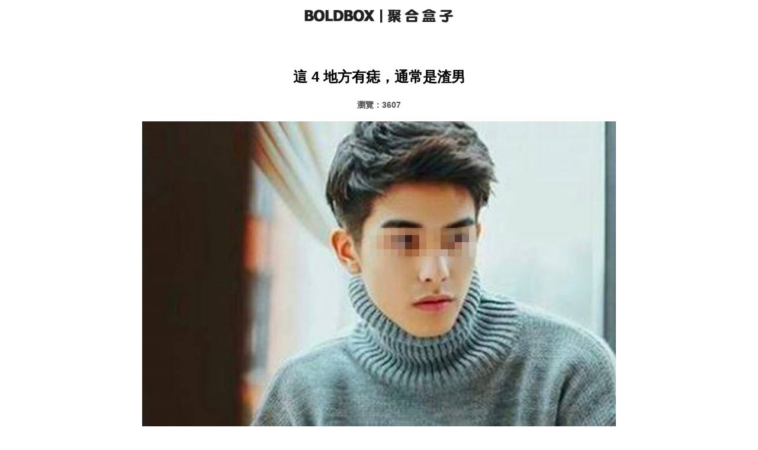

--- FILE ---
content_type: text/html; charset=utf-8
request_url: https://boldbox.com/?aid=4922
body_size: 3645
content:
<!DOCTYPE html>
<html>
<head>
<TITLE>這 4 地方有痣，通常是渣男</TITLE>
<meta http-equiv="Content-Type" content="text/html; charset=UTF-8">
<meta property="fb:app_id" content="1465021467069029"/>
<meta property="og:title" content="這 4 地方有痣，通常是渣男"/>
<meta property="og:type" content="website"/>
<meta property="og:url" content="https://boldbox.com/?aid=4922"/>
<meta property="og:image" content="https://boldbox.com/thumb/4922/1.jpg?t=2026FebSun"/>
<meta property="og:site_name" content="這 4 地方有痣，通常是渣男" />      
<meta property="og:locale" content="zh_TW" />    
<meta property="og:type" content="article" />

<meta property="og:description" content="人人都說夫妻是前世冤家，這輩子才來還債。但在嫁人之前，還是要大眼仔細瞧瞧，根據命理專家艾菲爾老師整理，可以從男人的痣相來看，「這 4 處」長痣"/>
<meta name="description" content="人人都說夫妻是前世冤家，這輩子才來還債。但在嫁人之前，還是要大眼仔細瞧瞧，根據命理專家艾菲爾老師整理，可以從男人的痣相來看，「這 4 處」長痣">
<meta name="viewport" content="width=device-width, initial-scale=1">


<!-- Google Tag Manager -->
<script>(function(w,d,s,l,i){w[l]=w[l]||[];w[l].push({'gtm.start':
new Date().getTime(),event:'gtm.js'});var f=d.getElementsByTagName(s)[0],
j=d.createElement(s),dl=l!='dataLayer'?'&l='+l:'';j.async=true;j.src=
'https://www.googletagmanager.com/gtm.js?id='+i+dl;f.parentNode.insertBefore(j,f);
})(window,document,'script','dataLayer','GTM-PWMSKD4');</script>
<!-- End Google Tag Manager -->

<script async src="https://pagead2.googlesyndication.com/pagead/js/adsbygoogle.js?client=ca-pub-4528872968539804" crossorigin="anonymous"></script>
</head>

<style type="text/css">
body
{ 
background-color:#FFFFFF;
font-family:Tahoma,"微軟正黑體","Microsoft JhengHei",PMingLiU,"Microsoft YaHei", Georgia, Sans-Serif, Hei, SimSun;;
}
A:link {text-decoration: none}
A:visited {text-decoration: none}
A:active {text-decoration: none}
A:hover {text-decoration: none}


#myBtn {
  display: none;
  position: fixed;
  bottom: 20px;
  right: 30px;
  z-index: 99;
  font-size: 18px;
  border: none;
  outline: none;
  background-color: red;
  color: white;
  cursor: pointer;
  padding: 15px;
  border-radius: 4px;
}

#myBtn:hover {
  background-color: #555;
}


</style>

<body LEFTMARGIN="0" MARGINWIDTH="0" TOPMARGIN="0" MARGINHEIGHT="0">



<script>
// When the user scrolls down 20px from the top of the document, show the button
window.onscroll = function() {scrollFunction()};

function scrollFunction() {
    if (document.body.scrollTop > 20 || document.documentElement.scrollTop > 20) {
        document.getElementById("myBtn").style.display = "block";
    } else {
        document.getElementById("myBtn").style.display = "none";
    }
}

// When the user clicks on the button, scroll to the top of the document
function topFunction() {
    document.body.scrollTop = 0;
    document.documentElement.scrollTop = 0;
}
</script>






<center>


<!-- Google Tag Manager (noscript) -->
<noscript><iframe src="https://www.googletagmanager.com/ns.html?id=GTM-PWMSKD4"
height="0" width="0" style="display:none;visibility:hidden"></iframe></noscript>
<!-- End Google Tag Manager (noscript) -->


<!-- Go to www.addthis.com/dashboard to customize your tools -->
<script type="text/javascript" src="//s7.addthis.com/js/300/addthis_widget.js#pubid=ra-50bac3c5405252d1"></script>
<table width="100%" border=0 cellpadding=0 cellsapcing=0>
<tr>
<td align=center width=100%>
<a href="https://boldbox.com" target="_top">
<img src="https://boldbox.com/image/logo.jpg" border=0 width="280" alt="這 4 地方有痣，通常是渣男" title="這 4 地方有痣，通常是渣男">
</a>
</td>
</tr>
</table>
<BR><table width="1000" border=0 cellpadding=10 cellsapcing=0><tr>
<td align=center width=98%><H1><font style="font-size: 24px; font-weight: bold;">這 4 地方有痣，通常是渣男</font></H1><font style="font-size: 14px; font-weight: bold;" color="#505050">瀏覽：3607</font><BR><BR><img src="thumb/4922/1.jpg?t=1100" alt="這 4 地方有痣，通常是渣男" title="這 4 地方有痣，通常是渣男" border=0 width=800><BR><BR><div align=left><font style="font-size: 18px; font-weight: bold;" color="#000099">延伸閱讀：</font><BR><BR><font style="font-size: 18px; font-weight: bold;" color="#505050">1.</font>&nbsp;<a href="https://boldbox.com/?aid=8518" target="_blank"><font style="font-size: 18px; font-weight: bold;" color="#000099">2026 最會賺錢的 3 個星座</font></a><BR><font style="font-size: 18px; font-weight: bold;" color="#505050">2.</font>&nbsp;<a href="https://boldbox.com/?aid=8517" target="_blank"><font style="font-size: 18px; font-weight: bold;" color="#000099">冰箱冷藏層有燈，冷凍層為什麼沒有？</font></a><BR><font style="font-size: 18px; font-weight: bold;" color="#505050">3.</font>&nbsp;<a href="https://boldbox.com/?aid=8516" target="_blank"><font style="font-size: 18px; font-weight: bold;" color="#000099">研究發現：1/3 男性已感染 HPV</font></a><BR><font style="font-size: 18px; font-weight: bold;" color="#505050">4.</font>&nbsp;<a href="https://boldbox.com/?aid=8515" target="_blank"><font style="font-size: 18px; font-weight: bold;" color="#000099">美聯儲主席鮑威爾遭刑事調查</font></a><BR><font style="font-size: 18px; font-weight: bold;" color="#505050">5.</font>&nbsp;<a href="https://boldbox.com/?aid=8514" target="_blank"><font style="font-size: 18px; font-weight: bold;" color="#FF0000">飛香港客機途中突然起火</font> &#128293;</a><BR></div><P>
</td>
</tr>
<tr>
<td align=left width=98%><font style="font-size: 18px; font-weight: normal;">人人都說夫妻是前世冤家，這輩子才來還債。但在嫁人之前，還是要大眼仔細瞧瞧，根據命理專家艾菲爾老師整理，可以從男人的痣相來看，「這 4 處」長痣為剋妻痣，情感氾濫易有小三，若要婚嫁請特別注意 ！<BR><BR>
<div align=center><img width="800" alt="這 4 地方有痣，通常是渣男" title="這 4 地方有痣，通常是渣男" src="thumb/4922/2.jpg?1100" border=0></div><BR><BR>
<font color="#000099"><B>姦門（眼尾）有痣的男人</B></font><BR><BR>
從面相學來看，男人姦門有痣是典型的剋妻面相。如果左邊姦門有痣，表示男生的情感運勢較差，對妻子的健康、運勢狀況有所影響。如果右邊姦門有痣，代表夫妻感情易衝突失和，或是婚姻易有小三介入。<BR><BR>
<font color="#000099"><B>山根上長有黑痣的男人</B></font><BR><BR>
山根代表夫妻座，古有云「山根左右夫妻座，山根不斷夫妻和。」男人山根左邊有痣，代表無法自制，感情氾濫，容易出軌。男人山根右邊有痣，代表定性不穩，容易受到女人勾引。若是山根上有痣則會影響妻子命運，特別是身體健康方面。女生如果有此痣，要忌水，小心一切水上活動。<BR><BR>
<font color="#000099"><B>左眉中有痣的男人</B></font><BR><BR>
眉中有痣的人通常思想縝密，不外顯，是深藏不露的人。左眉有痣容易與妻子意見相左，產生矛盾爭執。<BR><BR>
痣長在左邊眉頭，代表多情、感情氾濫、易招爛桃花；痣長在左邊眉尾，代表喜好漁色、獵豔，容易出軌；痣長在左邊眉中，代表中年後感情容易出現變化。<BR><BR>
相書云「眉頭看感情，眉尾看理智」如果男人眉頭眉尾都有痣，表示對待感情較為極端，容易由愛生恨，產生報復心態。<BR><BR>
<font color="#000099"><B>眼睛下方有黑痣的男人</B></font><BR><BR>
眼下有痣是剋子之相，痣長在淚堂（眼袋）上，主剋妻。若痣長在右眼角下方，這樣的男人多半好吃懶做，想靠妻子蹭飯，也容易給妻子惹麻煩，甚至容易有暴力頃向。<BR><BR><BR><BR></font>
</td>
</tr>
</table><table width="1000" border=0 cellpadding=10 cellsapcing=0><tr><td align=left bgcolor="#EFEFEF" colspan=3><font style="font-size: 16px; font-weight: bold;" color="#505050">猜你可能會喜歡：</font></td></tr><tr><td align=center width=33% valign=top><a href="?aid=5029" title="2024年屬蛇大爆發，每月運勢詳解" alt="2024年屬蛇大爆發，每月運勢詳解"><img src="thumb/5029/1.jpg?t=1100" border=0 width=98%></a><BR><font style="font-size: 12px; font-weight: bold;" color="#505050">瀏覽：4534</font><BR><a href="?aid=5029" title="2024年屬蛇大爆發，每月運勢詳解" alt="2024年屬蛇大爆發，每月運勢詳解"><font style="font-size: 16px; font-weight: bold;" color="#000000">2024年屬蛇大爆發，每月運勢詳解</font></a></td><td align=center width=33% valign=top><a href="?aid=2020" title="2022年12星座運勢 (終極完整版)" alt="2022年12星座運勢 (終極完整版)"><img src="thumb/2020/1.jpg?t=1100" border=0 width=98%></a><BR><font style="font-size: 12px; font-weight: bold;" color="#505050">瀏覽：8122</font><BR><a href="?aid=2020" title="2022年12星座運勢 (終極完整版)" alt="2022年12星座運勢 (終極完整版)"><font style="font-size: 16px; font-weight: bold;" color="#000000">2022年12星座運勢 (終極完整版)</font></a></td><td align=center width=33% valign=top><a href="?aid=5075" title="屬兔 2024 年每月運勢" alt="屬兔 2024 年每月運勢"><img src="thumb/5075/1.jpg?t=1100" border=0 width=98%></a><BR><font style="font-size: 12px; font-weight: bold;" color="#505050">瀏覽：8553</font><BR><a href="?aid=5075" title="屬兔 2024 年每月運勢" alt="屬兔 2024 年每月運勢"><font style="font-size: 16px; font-weight: bold;" color="#000000">屬兔 2024 年每月運勢</font></a></td></tr></table><BR><BR><a href="https://boldbox.com" target="_top"><font style="font-size: 16px; font-weight: bold;" color="#000099">返回主頁</font></a><BR><BR><font style="font-size: 14px; font-weight: bold;" color="#505050"> @ 2019-2026<BR>最後更新：2026-02-01<BR>文章數：8517 / 閱讀量：64248927</font><BR><BR><BR><BR></center><script defer src="https://static.cloudflareinsights.com/beacon.min.js/vcd15cbe7772f49c399c6a5babf22c1241717689176015" integrity="sha512-ZpsOmlRQV6y907TI0dKBHq9Md29nnaEIPlkf84rnaERnq6zvWvPUqr2ft8M1aS28oN72PdrCzSjY4U6VaAw1EQ==" data-cf-beacon='{"version":"2024.11.0","token":"ea7e197346764ff99c9b08eb9582dc52","r":1,"server_timing":{"name":{"cfCacheStatus":true,"cfEdge":true,"cfExtPri":true,"cfL4":true,"cfOrigin":true,"cfSpeedBrain":true},"location_startswith":null}}' crossorigin="anonymous"></script>
</body></html>

--- FILE ---
content_type: text/html; charset=utf-8
request_url: https://www.google.com/recaptcha/api2/aframe
body_size: 267
content:
<!DOCTYPE HTML><html><head><meta http-equiv="content-type" content="text/html; charset=UTF-8"></head><body><script nonce="MoctNv2_nkfGR6eqUWq1vA">/** Anti-fraud and anti-abuse applications only. See google.com/recaptcha */ try{var clients={'sodar':'https://pagead2.googlesyndication.com/pagead/sodar?'};window.addEventListener("message",function(a){try{if(a.source===window.parent){var b=JSON.parse(a.data);var c=clients[b['id']];if(c){var d=document.createElement('img');d.src=c+b['params']+'&rc='+(localStorage.getItem("rc::a")?sessionStorage.getItem("rc::b"):"");window.document.body.appendChild(d);sessionStorage.setItem("rc::e",parseInt(sessionStorage.getItem("rc::e")||0)+1);localStorage.setItem("rc::h",'1769914808232');}}}catch(b){}});window.parent.postMessage("_grecaptcha_ready", "*");}catch(b){}</script></body></html>